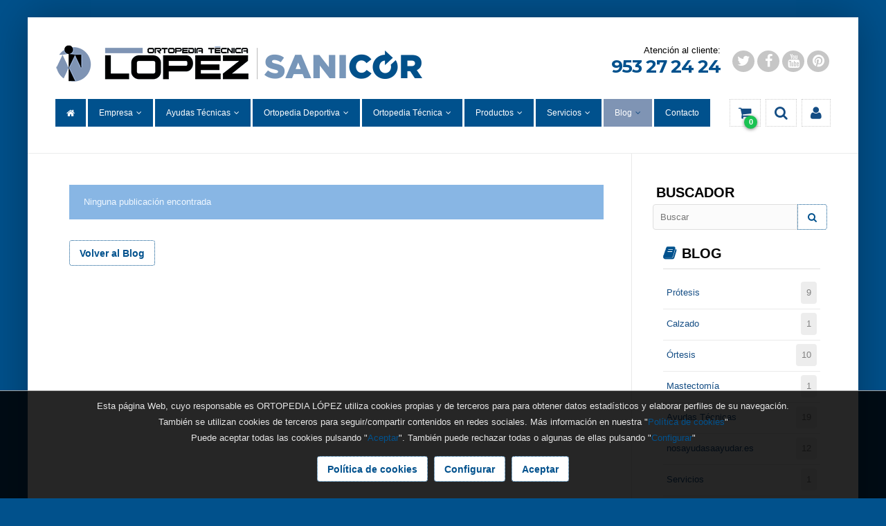

--- FILE ---
content_type: text/html;charset=utf-8
request_url: https://www.ortopedialopez.com/blog/tag/manguitos
body_size: 14817
content:
<!DOCTYPE html><html><head><base href="https://www.ortopedialopez.com/"><title>Ortopedia López - prótesis, ortesis, sillas de ruedas - todo en ortopedia. Jaen : Blog</title><link rel="apple-touch-icon" sizes="180x180" href="https://www.ortopedialopez.com/theme/favicon/apple-touch-icon.png"><link rel="icon" type="image/png" href="https://www.ortopedialopez.com/theme/favicon/favicon-32x32.png" sizes="32x32"><link rel="icon" type="image/png" href="https://www.ortopedialopez.com/theme/favicon/favicon-16x16.png" sizes="16x16"><link rel="manifest" href="https://www.ortopedialopez.com/theme/favicon/manifest.json"><link rel="mask-icon" href="https://www.ortopedialopez.com/theme/favicon/safari-pinned-tab.svg" color="#4891ba"><meta name="theme-color" content="#ffffff"><meta name="twitter:widgets:csp" content="on">
<meta charset="utf-8">
<meta content="IE=edge,chrome=1" http-equiv="X-UA-Compatible">
<meta name="keywords" content="ortopedia, ortopedias, tienda ortopedia, sillas de ruedas, ortopedia lópez jaén, ortopedia jaén, ortopedia en jaén, ortopedia en úbeda, ortopedia en andújar, ortesis, prótesis, mastectomia, calzado ortopedia, ayudas técnicas, ortopedia alquiler">
<meta name="author" content="https://www.ortopedialopez.com">
<meta name="description" content="Somos especialistas en la fabricación, adaptación y venta de productos ortoprotésicos, así como todo tipo de ayudas técnicas y reparación de nuestros productos.">
<meta property="og:title" content="Ortopedia López - prótesis, ortesis, sillas de ruedas - todo en ortopedia. Jaen">
<meta property="og:type" content="homepage">
<meta property="og:description" content="Somos especialistas en la fabricación, adaptación y venta de productos ortoprotésicos, así como todo tipo de ayudas técnicas y reparación de nuestros productos.">
<meta property="og:url" content="https://www.ortopedialopez.com">
<meta property="og:image" content="https://www.ortopedialopez.com/theme/images/logo.png">
<meta name="viewport" content="width=device-width, minimum-scale=1.0, maximum-scale=1.0">
<meta name="apple-mobile-web-app-capable" content="yes">
<link href="https://www.ortopedialopez.com/theme/style.css" rel="stylesheet" type="text/css">
<link href="https://www.ortopedialopez.com/theme/fonts/font-awesome.css" rel="stylesheet" type="text/css">
<script src="https://www.ortopedialopez.com/js/jquery.min.js"></script>
<script src="theme/js/web/jquery.easing.js"></script>
<script src="theme/js/web/jquery.photobox.js"></script>
<script src="theme/js/web/owl.carousel.js"></script>
<script src="theme/js/web/imagesloaded.pkgd.min.js"></script>
<script src="theme/js/web/masonry.pkgd.min.js"></script>
<script src="theme/js/web/jquery.validate.js"></script>
<script src="js/bitmagest/bitmagest.js"></script>
<script src="theme/js/theme.js"></script>
<script src="js/magnific-popup.js"></script>
<script src="paginas/_inc/politica_de_cookies/politica_de_cookies.js"></script></head><body data-url_www="https://www.ortopedialopez.com/"><div class="body_wrap"><div class="div_web_cabecera WEB_CABECERA"><div class="div_barra_superior"><div class="container"><div class="logo"><a href="https://www.ortopedialopez.com/"><img src="https://www.ortopedialopez.com/theme/images/logo.png"/></a></div><div><div class="contacto"><div class="mail"><a href="mailto:info@ortopedialopez.com"><span>info@ortopedialopez.com</span></a></div><div class="telefono"><a href="tel:953 27 24 24"><span>953 27 24 24</span></a></div></div><div class="redes"><a href="https://twitter.com/ORTOPEDIA_LOPEZ"><i class="fa fa-twitter"></i></a><a href="https://www.facebook.com/ortopedialopez/"><i class="fa fa-facebook"></i></a><a href="https://www.youtube.com/user/ortopedialopez"><i class="fa fa-youtube"></i></a><a href="http://pinterest.com/ortopedialopez/"><i class="fa fa-pinterest"></i></a></div></div></div></div><div class="div_barra_menu"><div class="container"><div class="bt_menu toggle"></div><div class="logo"></div><div class="separador toggle"></div><ul class="menu"><li class="toggle"><div class="menu_cab"><span>MENU</span> <a class="bt_menu"></a></div></li><li><a class="" href="https://www.ortopedialopez.com/inicio/"><i class="fa fa-home"></i><span>Inicio</span></a></li><li><a class="dropit " href="https://www.ortopedialopez.com/quienes-somos/" data-target="#"><span>Empresa</span><span class="caret"></span></a><div class="dropit-submenu dropit_default cab_barra_menu"><ul><li><a href="https://www.ortopedialopez.com/quienes-somos/">Quienes somos</a></li><li><a href="https://www.ortopedialopez.com/donde-estamos/">Donde estamos</a></li><li><a href="https://www.ortopedialopez.com/trabaja-con-nosotros/">Trabaja con nosotros</a></li></ul></div></li><li><a class="dropit " data-target="#" href="https://www.ortopedialopez.com/tienda/ayudas-tecnicas/"><span>Ayudas Técnicas</span><span class="caret"></span></a><div class="dropit-submenu dropit_default cab_barra_menu"><ul><li><a href="https://www.ortopedialopez.com/tienda/arnes-de-sujecion/">Arnés de sujección</a></li><li><a href="https://www.ortopedialopez.com/tienda/aseo/">Aseo</a></li><li><a href="https://www.ortopedialopez.com/tienda/descanso/">Descanso</a></li><li><a href="https://www.ortopedialopez.com/tienda/movilidad/">Movilidad</a></li><li><a href="https://www.ortopedialopez.com/tienda/sillas-de-ruedas/">Sillas de ruedas</a></li><li><a href="https://www.ortopedialopez.com/tienda/vida-diaria/">Vida diaria</a></li></ul></div></li><li><a class="dropit " data-target="#" href="https://www.ortopedialopez.com/tienda/ortopedia-deportiva/"><span>Ortopedia Deportiva</span><span class="caret"></span></a><div class="dropit-submenu dropit_default cab_barra_menu"><ul><li><a href="https://www.ortopedialopez.com/tienda/electroestimuladores/">Electroestimuladores</a></li><li><a href="https://www.ortopedialopez.com/tienda/prendas-de-compresion-deportiva/">Prendas de compresión deportiva</a></li><li><a href="https://www.ortopedialopez.com/tienda/rehabilitacion/">Rehabilitación</a></li></ul></div></li><li><a class="dropit " data-target="#" href="https://www.ortopedialopez.com/tienda/ortopedia-tecnica/"><span>Ortopedia Técnica</span><span class="caret"></span></a><div class="dropit-submenu dropit_default cab_barra_menu"><ul><li><a href="https://www.ortopedialopez.com/tienda/ortesica/">Ortésica</a></li><li><a href="https://www.ortopedialopez.com/tienda/protesica/">Protésica</a></li></ul></div></li><li><a class="dropit " data-target="#" href="https://www.ortopedialopez.com/tienda/productos/"><span>Productos</span><span class="caret"></span></a><div class="dropit-submenu dropit_default cab_barra_menu"><ul><li><a href="https://www.ortopedialopez.com/tienda/bazar/">Bazar</a></li><li><a href="https://www.ortopedialopez.com/tienda/electomedicina/">Electromedicina</a></li><li><a href="https://www.ortopedialopez.com/tienda/mastectomia/">Mastectomía</a></li><li><a href="https://www.ortopedialopez.com/tienda/mobiliario-clinico/">Mobiliario clínico</a></li><li><a href="https://www.ortopedialopez.com/tienda/prendas-de-compresion/">Presoterapia</a></li></ul></div></li><li><a class="dropit " data-target="#"><span>Servicios</span><span class="caret"></span></a><div class="dropit-submenu dropit_default cab_barra_menu"><ul><li><a href="https://www.ortopedialopez.com/servicios/asesoramiento/">Asesoramiento</a></li><li><a href="https://www.ortopedialopez.com/servicios/rehabilitacion/">Rehabilitación</a></li><li><a href="https://www.ortopedialopez.com/servicios/asistencia-a-domicilio/">Asistencia a domicilio</a></li><li><a href="https://www.ortopedialopez.com/servicios/amplia-exposicion/">Amplia exposición</a></li><li><a href="https://www.ortopedialopez.com/servicios/mastectomia/">Mastectomía</a></li><li><a href="https://www.ortopedialopez.com/servicios/alquiler-de-ayudas-tecnicas/">Alquiler de ayudas técnicas</a></li><li><a href="https://www.ortopedialopez.com/servicios/taller-ortoprotesico/">Taller ortoprotésico</a></li><li><a href="https://www.ortopedialopez.com/servicios/servicio-postventa/">Servicio postventa</a></li><li><a href="https://www.ortopedialopez.com/servicios/jornadas-de-puertas-abiertas/">Jornadas de puertas abiertas</a></li><li><a href="https://www.ortopedialopez.com/servicios/asistencia-hospitalaria/">Asistencia hospitalaria</a></li><li><a href="https://www.ortopedialopez.com/servicios/financiacion-personalizada/">Financiación personalizada</a></li><li><a href="https://www.ortopedialopez.com/servicios/unidad-de-valoracion-electronica-de-la-marcha/">Estudio biomecánico de la marcha y la pisada</a></li><li><a href="https://www.ortopedialopez.com/servicios/sistema-cad-cam/">Sistema CAD CAM</a></li><li><a href="https://www.ortopedialopez.com/servicios/aparcamiento-gratuito/">Aparcamiento gratuito</a></li><li><a href="https://www.ortopedialopez.com/servicios/servicio-tecnico-autorizado/">Servicio técnico autorizado</a></li></ul></div></li><li><a class="dropit active" data-target="#" href="https://www.ortopedialopez.com/blog/"><span>Blog</span><span class="caret"></span></a><div class="dropit-submenu dropit_default cab_barra_menu"><ul><li><a href="https://www.ortopedialopez.com/ayudas-tecnicas-descanso/">Ayudas Técnicas</a></li><li><a href="https://www.ortopedialopez.com/calzado/">Calzado</a></li><li><a href="https://www.ortopedialopez.com/deporte/">Deporte</a></li><li><a href="https://www.ortopedialopez.com/electroterapia-y-rehabilitacion/">Electroterapia y rehabilitación</a></li><li><a href="https://www.ortopedialopez.com/fisioterapia/">Fisioterapia</a></li><li><a href="https://www.ortopedialopez.com/hablamos-con/">Hablamos con</a></li><li><a href="https://www.ortopedialopez.com/mastectomia/">Mastectomía</a></li><li><a href="https://www.ortopedialopez.com/nosayudasaayudar-es/">nosayudasaayudar.es</a></li><li><a href="https://www.ortopedialopez.com/ortesis/">Órtesis</a></li><li><a href="https://www.ortopedialopez.com/ortopedia-deportiva/">Ortopedia Deportiva</a></li><li><a href="https://www.ortopedialopez.com/presoterapia/">Presoterapia</a></li><li><a href="https://www.ortopedialopez.com/protesis/">Prótesis</a></li><li><a href="https://www.ortopedialopez.com/servicios-ortopedia/">Servicios</a></li></ul></div></li><li><a class="" href="https://www.ortopedialopez.com/contacto/"><span>Contacto</span></a></li></ul><ul class="botones"><li><a class="dropit-carrito bt_carrito_mini" data-direction="DL" data-url="https://www.ortopedialopez.com/tienda/carrito/carrito_mini/" ><i class="fa fa-shopping-cart"></i><span class="carrito_contador div_carrito_unidades">0</span></a><div class="div_carrito_dropit dropit-submenu dropit_carrito">carrito</div></li><li><a class="dropit-buscador" data-direction="DL"><i class="fa fa-search"></i></a><div class="dropit-submenu dropit_buscador"><form action="https://www.ortopedialopez.com/buscador/"><div class="ui input"><input type="text" name="texto" id="search" placeholder="Buscar..."><button><i class="fa fa-search"></i></button></div></form></div></li><li><a class="dropit " data-direction="DL" href="https://www.ortopedialopez.com/clientes/"><i class="fa fa-user"></i></a><div class="div_usuario_menu dropit-submenu dropit_default"><div class="titulo">Acceso a clientes</div><ul><li><a href="https://www.ortopedialopez.com/acceso"><i class="fa fa-sign-out"></i> Identificate</a></li></ul></div></li></ul></div></div></div><div style="display: none;"><div class="COOKIES_CONFIG"><div class="explicacion"><div class="titulo">Ajustes de privacidad</div><div class="descripcion"><h2><b>Decide qu&eacute; cookies quieres permitir.</b></h2><p>Puedes cambiar estos ajustes en cualquier momento. Sin embargo, esto puede hacer que algunas funciones dejen de estar disponibles.</p></div></div><div class="grupos"><div class="mala"><label class="ui checkbox"><input type="checkbox" name="grupo_0" value="0">Desactivar todas</label></div><div class="buenas"><label class="ui checkbox"><input type="checkbox" name="grupo_1" value="1" checked>Necesarias</label><label class="ui checkbox"><input type="checkbox" name="grupo_2" value="2" >Analítica</label><label class="ui checkbox"><input type="checkbox" name="grupo_3" value="3" >Marketing</label></div></div><div class="puede"><div class="si"><div class="titular">Esta web <span>permitirá</span> cookies de:</div><div class="grupo grupo_1"><div class="titulo">Guardar su configuración de cookies</div><div class="descripcion"></div></div></div><div class="no"><div class="titular">Esta web <span>no permitirá</span> cookies de:</div><div class="grupo grupo_2"><div class="titulo">Google analytics</div><div class="descripcion"></div></div><div class="grupo grupo_3"><div class="titulo">Facebook</div><div class="descripcion"></div></div></div></div><div style="text-align: center;"><button class="bt_guardar ui button primary">Guardar y cerrar</button></div></div></div><div class="cookies_scripts"></div><div class="cookies"><div class="container"><div class="cookieMessage"><div class="texto popup_cookies"><p>Esta p&aacute;gina Web, cuyo responsable es ORTOPEDIA L&Oacute;PEZ utiliza cookies propias y de terceros para para obtener datos estad&iacute;sticos y elaborar perfiles de su navegaci&oacute;n.<br />Tambi&eacute;n se utilizan cookies de terceros para seguir/compartir contenidos en redes sociales. M&aacute;s informaci&oacute;n en nuestra "<a href="../politicas-de-cookies">Pol&iacute;tica de cookies</a>"<br />Puede aceptar todas las cookies pulsando "<a class="bt_cookies_aceptar" href="#">Aceptar</a>". Tambi&eacute;n puede rechazar todas o algunas de ellas pulsando "<a class="bt_cookies_configurar" href="#">Configurar</a>"</p></div><div class="botones"> <a class="ui button" href="https://www.ortopedialopez.com/politicas-de-cookies">Política de cookies</a> <a class="ui button basic inverted small bt_cookies_configurar">Configurar</a> <a class="ui button bt_cookies_aceptar">Aceptar</a></div></div></div></div><div class="BOOK_PL_BLOG"><div class="container"><div><div class="lista_paginas"><div class="ui info message">Ninguna publicación encontrada</div><br/><a class="ui button" href="https://www.ortopedialopez.com/blog/">Volver al Blog</a></div></div><div><div class="buscador"><div class="titulo">Buscador</div><form id="bt_noticias_buscador_form" method="get"  action="blog/buscar/"><div class="ui input"><input id="bt_noticias_buscador" type="text" placeholder="Buscar" name="texto" value=""  /><button type="submit"><i class="fa fa-search"></i></button></div></form></div><script>
$(document).ready(function() {

	$('.div_elementos li.active').find('ul,.bt_mas').addClass('active');
	var parents = $('.div_elementos li.active').parents('li');
	parents.find('.bt_mas,ul').addClass('active');

	// --- RAMA: slideUp | slideDown
	$('.div_elementos li .bt_mas ').each(function(){
		var ul = $(this).closest('li').find('ul:first');
		var boton = $(this);
		if( ul.length ){
			
			boton.mouseenter(function(){
				ul.slideDown('fast',function(){
					boton.addClass('active');
					ul.addClass('active');
				});
			});

			boton.click(function(){
				if( ul.hasClass('active') ){
					ul.slideUp('fast',function(){
						boton.removeClass('active');
						ul.removeClass('active');
					});
				}else{
					ul.slideDown('fast',function(){
						boton.addClass('active');
						ul.addClass('active');
					});
				}
			});
		
		}
		
	});
	

	
});
</script><div class="menu_v div_elementos"><div class="titulo"><a href="https://www.ortopedialopez.com/blog" title="Volver" class="bt_inicio"></a><span>Blog</span></div><ul class="sub_0"><li data-id_nodo="37" ><div><div class="icono"></div><a href="https://www.ortopedialopez.com/protesis/">Prótesis</a><span class="ui label contador">9</span></div></li><li data-id_nodo="38" ><div><div class="icono"></div><a href="https://www.ortopedialopez.com/calzado/">Calzado</a><span class="ui label contador">1</span></div></li><li data-id_nodo="39" ><div><div class="icono"></div><a href="https://www.ortopedialopez.com/ortesis/">Órtesis</a><span class="ui label contador">10</span></div></li><li data-id_nodo="40" ><div><div class="icono"></div><a href="https://www.ortopedialopez.com/mastectomia/">Mastectomía</a><span class="ui label contador">1</span></div></li><li data-id_nodo="46" ><div><div class="icono"></div><a href="https://www.ortopedialopez.com/ayudas-tecnicas-descanso/">Ayudas Técnicas</a><span class="ui label contador">19</span></div></li><li data-id_nodo="48" ><div><div class="icono"></div><a href="https://www.ortopedialopez.com/nosayudasaayudar-es/">nosayudasaayudar.es</a><span class="ui label contador">12</span></div></li><li data-id_nodo="49" ><div><div class="icono"></div><a href="https://www.ortopedialopez.com/servicios-ortopedia/">Servicios</a><span class="ui label contador">1</span></div></li><li data-id_nodo="50" ><div><div class="icono"></div><a href="https://www.ortopedialopez.com/hablamos-con/">Hablamos con</a><span class="ui label contador">8</span></div></li><li data-id_nodo="51" ><div><div class="icono"></div><a href="https://www.ortopedialopez.com/presoterapia/">Presoterapia</a><span class="ui label contador">2</span></div></li><li data-id_nodo="52" ><div><div class="icono"></div><a href="https://www.ortopedialopez.com/electroterapia-y-rehabilitacion/">Electroterapia y rehabilitación</a><span class="ui label contador">1</span></div></li><li data-id_nodo="53" ><div><div class="icono"></div><a href="https://www.ortopedialopez.com/deporte/">Deporte</a><span class="ui label contador">1</span></div></li><li data-id_nodo="54" ><div><div class="icono"></div><a href="https://www.ortopedialopez.com/fisioterapia/">Fisioterapia</a><span class="ui label contador">1</span></div></li><li data-id_nodo="56" ><div><div class="icono"></div><a href="https://www.ortopedialopez.com/ortopedia-deportiva/">Ortopedia Deportiva</a><span class="ui label contador">2</span></div></li></ul></div><div class="tags"><div class="titulo">Etiquetas</div><a class="tag" href="blog/tag/3d" ><span>3d</span></a><a class="tag" href="blog/tag/abduccion" ><span>abduccion</span></a><a class="tag" href="blog/tag/accesibilidad" ><span>accesibilidad</span></a><a class="tag" href="blog/tag/adacca" ><span>adacca</span></a><a class="tag" href="blog/tag/adacea" ><span>adacea</span></a><a class="tag" href="blog/tag/adquirido" ><span>adquirido</span></a><a class="tag" href="blog/tag/afdo" ><span>afdo</span></a><a class="tag" href="blog/tag/ajicam" ><span>ajicam</span></a><a class="tag" href="blog/tag/alzheimer" ><span>alzheimer</span></a><a class="tag" href="blog/tag/amputacion" ><span>amputacion</span></a><a class="tag" href="blog/tag/andadores" ><span>andadores</span></a><a class="tag" href="blog/tag/aparatos_de_marcha" ><span>aparatos de marcha</span></a><a class="tag" href="blog/tag/artritis" ><span>artritis</span></a><a class="tag" href="blog/tag/asoan" ><span>asoan</span></a><a class="tag" href="blog/tag/aspace" ><span>aspace</span></a><a class="tag" href="blog/tag/ayudas_tecnicas" ><span>ayudas tecnicas</span></a><a class="tag" href="blog/tag/bastones" ><span>bastones</span></a><a class="tag" href="blog/tag/bicicleta" ><span>bicicleta</span></a><a class="tag" href="blog/tag/brazo" ><span>brazo</span></a><a class="tag" href="blog/tag/cad-cam" ><span>cad-cam</span></a><a class="tag" href="blog/tag/calcetines" ><span>calcetines</span></a><a class="tag" href="blog/tag/calzado" ><span>calzado</span></a><a class="tag" href="blog/tag/cama_articulda" ><span>cama articulda</span></a><a class="tag" href="blog/tag/cancer" ><span>cancer</span></a><a class="tag" href="blog/tag/cancer_de_mama" ><span>cancer de mama</span></a><a class="tag" href="blog/tag/carreras" ><span>carreras</span></a><a class="tag" href="blog/tag/cefarcompex" ><span>cefarcompex</span></a><a class="tag" href="blog/tag/celiacos" ><span>celiacos</span></a><a class="tag" href="blog/tag/cerebral" ><span>cerebral</span></a><a class="tag" href="blog/tag/ciclismo" ><span>ciclismo</span></a><a class="tag" href="blog/tag/cintas" ><span>cintas</span></a><a class="tag" href="blog/tag/circulacion" ><span>circulacion</span></a><a class="tag" href="blog/tag/cloudflyer" ><span>cloudflyer</span></a><a class="tag" href="blog/tag/compex" ><span>compex</span></a><a class="tag" href="blog/tag/compex_fit" ><span>compex fit</span></a><a class="tag" href="blog/tag/compex_runner" ><span>compex runner</span></a><a class="tag" href="blog/tag/compex_sp" ><span>compex sp</span></a><a class="tag" href="blog/tag/compex_wireless" ><span>compex wireless</span></a><a class="tag" href="blog/tag/compresion" ><span>compresion</span></a><a class="tag" href="blog/tag/compressport" ><span>compressport</span></a><a class="tag" href="blog/tag/corredores" ><span>corredores</span></a><a class="tag" href="blog/tag/correr" ><span>correr</span></a><a class="tag" href="blog/tag/corse" ><span>corse</span></a><a class="tag" href="blog/tag/crema" ><span>crema</span></a><a class="tag" href="blog/tag/crosystem" ><span>crosystem</span></a><a class="tag" href="blog/tag/cuadriceps" ><span>cuadriceps</span></a><a class="tag" href="blog/tag/cuidador" ><span>cuidador</span></a><a class="tag" href="blog/tag/cuidados" ><span>cuidados</span></a><a class="tag" href="blog/tag/dafo" ><span>dafo</span></a><a class="tag" href="blog/tag/daño" ><span>daño</span></a><a class="tag" href="blog/tag/daño_cerebral" ><span>daño cerebral</span></a><a class="tag" href="blog/tag/dca" ><span>dca</span></a><a class="tag" href="blog/tag/deporte" ><span>deporte</span></a><a class="tag" href="blog/tag/deportistas" ><span>deportistas</span></a><a class="tag" href="blog/tag/diabetes" ><span>diabetes</span></a><a class="tag" href="blog/tag/diabeticos" ><span>diabeticos</span></a><a class="tag" href="blog/tag/discapacidad" ><span>discapacidad</span></a><a class="tag" href="blog/tag/dolor" ><span>dolor</span></a><a class="tag" href="blog/tag/dolor_fantasma" ><span>dolor fantasma</span></a><a class="tag" href="blog/tag/dolor_muscular" ><span>dolor muscular</span></a><a class="tag" href="blog/tag/ela" ><span>ela</span></a><a class="tag" href="blog/tag/electroestimulacion" ><span>electroestimulacion</span></a><a class="tag" href="blog/tag/electroestimulador" ><span>electroestimulador</span></a><a class="tag" href="blog/tag/electroestimuladores" ><span>electroestimuladores</span></a><a class="tag" href="blog/tag/electroestimulcion" ><span>electroestimulcion</span></a><a class="tag" href="blog/tag/embarazo" ><span>embarazo</span></a><a class="tag" href="blog/tag/encaje" ><span>encaje</span></a><a class="tag" href="blog/tag/enfermedad_celiaca" ><span>enfermedad celiaca</span></a><a class="tag" href="blog/tag/entrenamiento" ><span>entrenamiento</span></a><a class="tag" href="blog/tag/escaras" ><span>escaras</span></a><a class="tag" href="blog/tag/esclerosis_multiple" ><span>esclerosis multiple</span></a><a class="tag" href="blog/tag/escoliosis" ><span>escoliosis</span></a><a class="tag" href="blog/tag/espasticidad" ><span>espasticidad</span></a><a class="tag" href="blog/tag/estimulador" ><span>estimulador</span></a><a class="tag" href="blog/tag/estudio_biomecanico" ><span>estudio biomecanico</span></a><a class="tag" href="blog/tag/estudio_pisada" ><span>estudio pisada</span></a><a class="tag" href="blog/tag/fatiga_muscular" ><span>fatiga muscular</span></a><a class="tag" href="blog/tag/fedop" ><span>fedop</span></a><a class="tag" href="blog/tag/ferulas" ><span>ferulas</span></a><a class="tag" href="blog/tag/fibromialgia" ><span>fibromialgia</span></a><a class="tag" href="blog/tag/fit" ><span>fit</span></a><a class="tag" href="blog/tag/fitness" ><span>fitness</span></a><a class="tag" href="blog/tag/frecuencia_cardiaca" ><span>frecuencia cardiaca</span></a><a class="tag" href="blog/tag/full_socks" ><span>full socks</span></a><a class="tag" href="blog/tag/gps" ><span>gps</span></a><a class="tag" href="blog/tag/gruas" ><span>gruas</span></a><a class="tag" href="blog/tag/insulina" ><span>insulina</span></a><a class="tag" href="blog/tag/kafo" ><span>kafo</span></a><a class="tag" href="blog/tag/kenesio" ><span>kenesio</span></a><a class="tag" href="blog/tag/kinesio_taping" ><span>kinesio taping</span></a><a class="tag" href="blog/tag/lesion_medular" ><span>lesion medular</span></a><a class="tag" href="blog/tag/manguitos" class="active"><span>manguitos</span></a><a class="tag" href="blog/tag/mano_bionica" ><span>mano bionica</span></a><a class="tag" href="blog/tag/mastectomia" ><span>mastectomia</span></a><a class="tag" href="blog/tag/medias_de_compresion" ><span>medias de compresion</span></a><a class="tag" href="blog/tag/miembro_inferior" ><span>miembro inferior</span></a><a class="tag" href="blog/tag/miembro_superior" ><span>miembro superior</span></a><a class="tag" href="blog/tag/minusvalidos" ><span>minusvalidos</span></a><a class="tag" href="blog/tag/muletas" ><span>muletas</span></a><a class="tag" href="blog/tag/nasal" ><span>nasal</span></a><a class="tag" href="blog/tag/natacion" ><span>natacion</span></a><a class="tag" href="blog/tag/on" ><span>on</span></a><a class="tag" href="blog/tag/ortesis" ><span>ortesis</span></a><a class="tag" href="blog/tag/ortesis_de_marcha" ><span>ortesis de marcha</span></a><a class="tag" href="blog/tag/ortesis_plantares" ><span>ortesis plantares</span></a><a class="tag" href="blog/tag/ortesis_secute_genu" ><span>ortesis secute genu</span></a><a class="tag" href="blog/tag/ortopedia_lopez" ><span>ortopedia lopez</span></a><a class="tag" href="blog/tag/ottobock" ><span>ottobock</span></a><a class="tag" href="blog/tag/paralisis_cerebral" ><span>paralisis cerebral</span></a><a class="tag" href="blog/tag/pci" ><span>pci</span></a><a class="tag" href="blog/tag/pie" ><span>pie</span></a><a class="tag" href="blog/tag/pie_diabetico" ><span>pie diabetico</span></a><a class="tag" href="blog/tag/pierna_genium" ><span>pierna genium</span></a><a class="tag" href="blog/tag/plagiocefalia" ><span>plagiocefalia</span></a><a class="tag" href="blog/tag/plantillas" ><span>plantillas</span></a><a class="tag" href="blog/tag/plata" ><span>plata</span></a><a class="tag" href="blog/tag/polio" ><span>polio</span></a><a class="tag" href="blog/tag/prevencion" ><span>prevencion</span></a><a class="tag" href="blog/tag/pro_racing_socks" ><span>pro racing socks</span></a><a class="tag" href="blog/tag/protege_del_frio" ><span>protege del frio</span></a><a class="tag" href="blog/tag/protege_del_viento" ><span>protege del viento</span></a><a class="tag" href="blog/tag/protesis" ><span>protesis</span></a><a class="tag" href="blog/tag/protesis_bionica" ><span>protesis bionica</span></a><a class="tag" href="blog/tag/protesis_infantiles" ><span>protesis infantiles</span></a><a class="tag" href="blog/tag/protesis_mioelectrica" ><span>protesis mioelectrica</span></a><a class="tag" href="blog/tag/protesis_pierna" ><span>protesis pierna</span></a><a class="tag" href="blog/tag/pulsometro" ><span>pulsometro</span></a><a class="tag" href="blog/tag/pulsometro_polar" ><span>pulsometro polar</span></a><a class="tag" href="blog/tag/quervain" ><span>quervain</span></a><a class="tag" href="blog/tag/raids" ><span>raids</span></a><a class="tag" href="blog/tag/recuperacion" ><span>recuperacion</span></a><a class="tag" href="blog/tag/rehabilitacion" ><span>rehabilitacion</span></a><a class="tag" href="blog/tag/rizartrosis" ><span>rizartrosis</span></a><a class="tag" href="blog/tag/rodilla" ><span>rodilla</span></a><a class="tag" href="blog/tag/rodilla_genium" ><span>rodilla genium</span></a><a class="tag" href="blog/tag/running" ><span>running</span></a><a class="tag" href="blog/tag/sanicor" ><span>sanicor</span></a><a class="tag" href="blog/tag/sedestacion" ><span>sedestacion</span></a><a class="tag" href="blog/tag/separador" ><span>separador</span></a><a class="tag" href="blog/tag/separador_nasal" ><span>separador nasal</span></a><a class="tag" href="blog/tag/silla_de_ruedas" ><span>silla de ruedas</span></a><a class="tag" href="blog/tag/sleeve" ><span>sleeve</span></a><a class="tag" href="blog/tag/sleeves" ><span>sleeves</span></a><a class="tag" href="blog/tag/taloneras" ><span>taloneras</span></a><a class="tag" href="blog/tag/tecnicos" ><span>tecnicos</span></a><a class="tag" href="blog/tag/teleasistencia" ><span>teleasistencia</span></a><a class="tag" href="blog/tag/tenosinovitis" ><span>tenosinovitis</span></a><a class="tag" href="blog/tag/terapia" ><span>terapia</span></a><a class="tag" href="blog/tag/terapia_ocupacional" ><span>terapia ocupacional</span></a><a class="tag" href="blog/tag/therasuit" ><span>therasuit</span></a><a class="tag" href="blog/tag/tobillo" ><span>tobillo</span></a><a class="tag" href="blog/tag/trail" ><span>trail</span></a><a class="tag" href="blog/tag/trails" ><span>trails</span></a><a class="tag" href="blog/tag/triatlon" ><span>triatlon</span></a><a class="tag" href="blog/tag/triatlones" ><span>triatlones</span></a><a class="tag" href="blog/tag/tunel_carpiano" ><span>tunel carpiano</span></a><a class="tag" href="blog/tag/ulceras_por_presion" ><span>ulceras por presion</span></a><a class="tag" href="blog/tag/vendaje" ><span>vendaje</span></a><a class="tag" href="blog/tag/vendaje_neuromuscular" ><span>vendaje neuromuscular</span></a><a class="tag" href="blog/tag/viajes" ><span>viajes</span></a><a class="tag" href="blog/tag/wireless" ><span>wireless</span></a><a class="tag" href="blog/tag/zapatilla" ><span>zapatilla</span></a><a class="tag" href="blog/tag/zapatilla_on" ><span>zapatilla on</span></a><a class="tag" href="blog/tag/zapatillas" ><span>zapatillas</span></a><a class="tag" href="blog/tag/zapatillas_on" ><span>zapatillas on</span></a></div></div></div></div><div class="pie_menu"><div class="container"><div><div class="titulo">Ayudas Técnicas</div><ul><li><a href="https://www.ortopedialopez.com/tienda/arnes-de-sujecion/"><span>Arnés de sujección</span></a></li><li><a href="https://www.ortopedialopez.com/tienda/aseo/"><span>Aseo</span></a></li><li><a href="https://www.ortopedialopez.com/tienda/descanso/"><span>Descanso</span></a></li><li><a href="https://www.ortopedialopez.com/tienda/movilidad/"><span>Movilidad</span></a></li><li><a href="https://www.ortopedialopez.com/tienda/sillas-de-ruedas/"><span>Sillas de ruedas</span></a></li><li><a href="https://www.ortopedialopez.com/tienda/subescaleras/"><span>Subescaleras</span></a></li><li><a href="https://www.ortopedialopez.com/tienda/terapia-ocupacional/"><span>Terapia ocupacional</span></a></li><li><a href="https://www.ortopedialopez.com/tienda/vida-diaria/"><span>Vida diaria</span></a></li></ul></div><div><div class="titulo">Ortopedia Deportiva</div><ul><li><a href="https://www.ortopedialopez.com/tienda/complementos-energeticos/"><span>Complementos energéticos</span></a></li><li><a href="https://www.ortopedialopez.com/tienda/electroestimuladores/"><span>Electroestimuladores</span></a></li><li><a href="https://www.ortopedialopez.com/tienda/prendas-de-compresion-deportiva/"><span>Prendas de compresión deportiva</span></a></li><li><a href="https://www.ortopedialopez.com/tienda/pulsometros/"><span>Pulsómetros</span></a></li><li><a href="https://www.ortopedialopez.com/tienda/rehabilitacion/"><span>Rehabilitación</span></a></li><li><a href="https://www.ortopedialopez.com/tienda/zapatillas/"><span>Zapatillas deportivas</span></a></li></ul></div><div><div class="titulo">Ortopedia Técnica</div><ul><li><a href="https://www.ortopedialopez.com/tienda/ortesica/"><span>Ortésica</span></a></li><li><a href="https://www.ortopedialopez.com/tienda/protesica/"><span>Protésica</span></a></li></ul></div><div><div class="titulo">Productos</div><ul><li><a href="https://www.ortopedialopez.com/tienda/bazar/"><span>Bazar</span></a></li><li><a href="https://www.ortopedialopez.com/tienda/electomedicina/"><span>Electromedicina</span></a></li><li><a href="https://www.ortopedialopez.com/tienda/mastectomia/"><span>Mastectomía</span></a></li><li><a href="https://www.ortopedialopez.com/tienda/material-covid/"><span>Material Covid</span></a></li><li><a href="https://www.ortopedialopez.com/tienda/mobiliario-clinico/"><span>Mobiliario clínico</span></a></li><li><a href="https://www.ortopedialopez.com/tienda/prendas-de-compresion/"><span>Presoterapia</span></a></li></ul></div></div></div><div class="pie_formas_de_pago"><ul><li><img title="Transferencia Bancaria" src="https://www.ortopedialopez.com/theme/images/formas_pago/transferencia_bancaria.png" alt="" /></li><li><img title="Iupay" src="https://www.ortopedialopez.com/theme/images/formas_pago/iupay.png" alt="" /></li><li><img title="Iupay" src="https://www.ortopedialopez.com/theme/images/formas_pago/visa.png" alt="" /></li><li><img title="Iupay" src="https://www.ortopedialopez.com/theme/images/formas_pago/mastercard.png" alt="" /></li><li><img title="Iupay" src="https://www.ortopedialopez.com/theme/images/formas_pago/maestro.png" alt="" /></li></ul></div><script>
$(document).ready(function() {

	// --- Submit formulario
	$(".form_newsletter").submit(function(e){
		var formulario = $( this );
		
		var form_url	= formulario.data('url');
		var form_data	= formulario.serializeObject();
		form_data.op 	= formulario.data('op');

		$.ajax({
			url: form_url,
			type: "POST",
			data: form_data,
		}).done( function( data_string ) {
			if (data_string = _IS_JSON(data_string)){
				if(data_string.success == true){
					
					$(".form_newsletter").find('>div').removeClass('error');
					$(".form_newsletter").find('>div button').removeClass('negative');
					
					form_newsletter_status(data_string.msg_texto, data_string.msg_class);
					formulario.find("input").val('');
				}else{
					
					// Si falla
					$(".form_newsletter").find('>div').addClass('error');
					$(".form_newsletter").find('>div button').addClass('negative');
					
					form_newsletter_status(data_string.msg_texto, data_string.msg_class);
				}
			}
		});
		
		return false;
	});
	
});
	
// --- Funci�n mensaje formulario
function form_newsletter_status(msg,status_class){
	$("#form_newsletter_status").slideUp('fast', function(){
		$("#form_newsletter_status").html( msg );
		$("#form_newsletter_status").removeClass();
		$("#form_newsletter_status").addClass(status_class);
		$("#form_newsletter_status").slideDown('fast');
	});

	var posicion = $('#form_newsletter_status').offset().top - 100;
	$('html, body').animate({
		scrollTop: posicion
	}, 300);

}
</script><div class="pie_pagina"><div class="container"><div class="redes"><ul class="redes"><li><a href="https://twitter.com/ORTOPEDIA_LOPEZ" class="brands-twitter" target="_blank"><i class="fa fa-twitter"></i></a></li><li><a href="https://www.facebook.com/ortopedialopez/" class="brands-facebook" target="_blank"><i class="fa fa-facebook"></i></a></li><li><a href="https://www.youtube.com/user/ortopedialopez" class="brands-youtube" target="_blank"><i class="fa fa-youtube"></i></a></li><li><a href="http://pinterest.com/ortopedialopez/" class="brands-pinterest" target="_blank"><i class="fa fa-pinterest"></i></a></li></ul></div><div class="enlaces"><div> <a href="https://www.ortopedialopez.com/contacto/">Contacto</a>
					 | <a href="https://www.ortopedialopez.com/aviso-legal-condiciones-generales">Aviso Legal</a>
					 | <a href="https://www.ortopedialopez.com/politica-de-privacidad">Política de Privacidad</a>
					 | <a href="https://www.ortopedialopez.com/politicas-de-cookies">Política de Cookies</a>
					 | <a class="bt_cookies_configurar">Configurar Cookies</a>
					 | <a href="https://www.ortopedialopez.com/politica-de-privacidad/informacion-condiciones-generales-de-venta">Condiciones generales de venta</a></div><div>® 2026 ORTOPEDIA TÉCNICA LÓPEZ | Desarrollo web: <a href="http://www.bitasociados.es/" target="_blank" data="BIT Asociados">BIT Asociados</a></div></div></div></div><script>
$(document).ready(function() {

	// --- CABECERA FIXED
	$('.div_web_cabecera')._BIT_CABECERA_FIXED({
		divs_fixed		: $('.div_barra_menu, .div_barra_historial'),
		//divs_fixed		: $('.div_web_cabecera > div'),
	});

});
</script><script>
$(document).ready(function() {

	var div_barra_menu = function(){

		var div_web_cabecera = $('.div_web_cabecera');
		var logo			= $('.div_barra_menu .logo');
		var menu			= $('.div_barra_menu');
		var menu_barra		= $('.div_barra_menu .menu');
		var div_toggle		= menu.find('.toggle');
		
		var $dropit_buttons = $('.div_barra_menu ul.menu > li > a.dropit');
		
		// --- MENUS PRINCIPALES
		$dropit_buttons._BIT_DROPIT({
			action			: 'mouseenter',		//' click',
			animationIn		: 'zoomInUp',	// bounceIn fadeInUp zoomInUp
			animationSpeed	: 0.2,
			closeOnClick	: false,
			//closeOnLeave	: false,	
		});

		
		// --- CARRITO MINI / BUSCADOR
		$('a.dropit-carrito, a.dropit-buscador, a.dropit-usuario')._BIT_DROPIT({
			closeOnClick	: false,
			closeOnLeave	: false,
			//action			: 'mouseover',		//' click',
		});
		
		
		// --- BT CARRITO MINI
		$('.bt_carrito_mini').on('click', function(e){
			var div_carrito_dropit = $('.div_carrito_dropit').html('Cargando...');

			_AJAX_ABORT(carrito_ajax);
			var carrito_ajax = $.ajax({
				url			: $(this).data('url'),
				type		: "POST",
				success		: function (data_return) {
					div_carrito_dropit.html(data_return);
				},
			});
		});
		
		
		
		var check_menu = function(){
			if(menu_barra.css('flex-direction') == 'column'){
				div_toggle.show();
				menu_barra.addClass('vertical').removeClass('horizontal');
				$dropit_buttons.data('dropit_inline',true);

				menu_barra.on('mouseleave',function(){ menu_barra.removeClass('active'); })

				menu_barra.bind( 'mousewheel DOMMouseScroll', function ( e ) {
					var e0 = e.originalEvent, delta = e0.wheelDelta || -e0.detail;
					this.scrollTop += ( delta < 0 ? 1 : -1 ) * 30;
					e.preventDefault();
				});
				
			}else{
				div_toggle.hide();
				menu_barra.addClass('horizontal').removeClass('vertical');
				$dropit_buttons.data('dropit_inline',false);
				
				menu_barra.removeClass('active');
			}

		};
		
		var check_web_cabecera = function(){
			
			if(div_web_cabecera.css('position') == 'fixed'){
				logo.addClass('active');
			}else{
				logo.removeClass('active');
			}
			
			check_menu();
		};
		
		$('.bt_menu').on('click',function(){
			if(menu_barra.hasClass('active')){
				menu_barra.removeClass('active');
			}else{
				menu_barra.addClass('active');
			}
		});
		
		$(window).resize(function(){ check_web_cabecera(); });
		$(window).scroll(function(){ check_web_cabecera(); });

		check_web_cabecera();
	
	};
	
	div_barra_menu();
	

	
	
});
</script><div class="div_indice" data-target="right"><div class="titulo"><i class="fa fa-sitemap"></i> INDICE <button class="ui button mini bt_slider_close"><i class="fa fa-remove"></i></button></div><div class="buscador"><form id="bt_buscador_form" method="get" action="blog/buscar/"><div class="ui fluid action input"><input type="text" placeholder="Buscar" name="texto" value=""  /><button class="ui button" type="submit"><i class="fa fa-search"></i></button></div></form></div><div class="contenido tree"><ul><li><a href="https://www.ortopedialopez.com/blog/" class="active"><i class="fa fa-folder folder"></i> Blog</a><ul><li ><a href="https://www.ortopedialopez.com/blog/discapacidad/"><i class="fa fa-file-text-o file"></i> Discapacidad</a></li><li ><a href="https://www.ortopedialopez.com/blog/ortopedia-lopez-se-suma-a-la-protesta-del-sector-por-el-recorte-de-prestaciones-ortoprotesicas-propuesto-por-el-gobierno/"><i class="fa fa-file-text-o file"></i> Ortopedia López se suma a la protesta del sector por el recorte de prestaciones ortoprotésicas propuesto por el Gobierno</a></li><li ><a href="https://www.ortopedialopez.com/blog/ortopedia-lopez-una-mirada-hacia-el-futuro/"><i class="fa fa-file-text-o file"></i> Ortopedia López: UNA MIRADA HACIA EL FUTURO</a></li><li ><a href="https://www.ortopedialopez.com/blog/accesibilidad-universal-todo-para-todos/"><i class="fa fa-file-text-o file"></i> Accesibilidad universal: todo ¿para todos?</a></li><li ><a href="https://www.ortopedialopez.com/blog/la-junta-de-andalucia-recorta-un-12-5-los-importes-de-las-prestaciones-de-ortopedia/"><i class="fa fa-file-text-o file"></i> La Junta de Andalucía recorta un 12.5% los importes de las prestaciones de Ortopedia</a></li></ul><ul><li><a href="https://www.ortopedialopez.com/protesis/" ><i class="fa fa-folder folder"></i> Prótesis</a><ul><li ><a href="https://www.ortopedialopez.com/protesis/hay-que-afrontar-la-vida-tal-y-como-viene-tan-solo-hay-que-buscar-nuevas-alternativas-para-vivirla/"><i class="fa fa-file-text-o file"></i> “Hay que afrontar la vida tal y como viene. Tan sólo hay que buscar nuevas alternativas para vivirla”</a></li><li ><a href="https://www.ortopedialopez.com/protesis/ortopedia-lopez-se-convierte-en-el-primer-centro-de-andalucia-autorizado-por-otto-bock-para-la-fabricacion-de-protesis-mioelectricas-infantiles/"><i class="fa fa-file-text-o file"></i> Ortopedia López se convierte en el primer centro de Andalucía autorizado por OttoBock para la fabricación de prótesis mioeléctricas infantiles.</a></li><li ><a href="https://www.ortopedialopez.com/protesis/impresion-en-3d-y-otros-avances-en-la-fabricacion-de-protesis-y-corses/"><i class="fa fa-file-text-o file"></i> Impresión en 3D y otros avances en la fabricación de prótesis y corsés</a></li><li ><a href="https://www.ortopedialopez.com/protesis/implantada-la-primera-protesis-bionica-de-miembro-superior-en-la-provincia/"><i class="fa fa-file-text-o file"></i> Implantada la primera prótesis biónica de miembro superior en la provincia</a></li><li ><a href="https://www.ortopedialopez.com/protesis/consejos-para-una-recuperacion-optima-tras-la-amputacion-de-un-miembro-inferior/"><i class="fa fa-file-text-o file"></i> Consejos para una recuperación óptima tras la amputación de un miembro inferior</a></li><li ><a href="https://www.ortopedialopez.com/protesis/funcionalidad-y-estetica-en-las-protesis-de-miembro-superior/"><i class="fa fa-file-text-o file"></i> Funcionalidad y estética en las prótesis de miembro superior</a></li><li ><a href="https://www.ortopedialopez.com/protesis/el-encaje-principal-componente-en-una-protesis/"><i class="fa fa-file-text-o file"></i> El Encaje, principal componente en una Prótesis</a></li><li ><a href="https://www.ortopedialopez.com/protesis/un-buen-entrenamiento-protesico-es-clave-para-aprovechar-al-maximo-la-funcionalidad-de-las-protesis-mioelectricas-infantiles/"><i class="fa fa-file-text-o file"></i> Un buen entrenamiento protésico es clave para aprovechar al máximo la funcionalidad de las prótesis mioeléctricas infantiles</a></li><li ><a href="https://www.ortopedialopez.com/protesis/simon-cruz-mi-sueno-seria-representar-a-espana-en-unas-olimpiadas-como-jugador-de-parabadminton/"><i class="fa fa-file-text-o file"></i> Simón Cruz “Mi sueño sería representar a España en unas Olimpiadas como jugador de parabádminton”</a></li></ul></li><li><a href="https://www.ortopedialopez.com/calzado/" ><i class="fa fa-folder folder"></i> Calzado</a><ul><li ><a href="https://www.ortopedialopez.com/calzado/el-pie-diabetico-y-sus-cuidados/"><i class="fa fa-file-text-o file"></i> El pie diabético y sus cuidados</a></li></ul></li><li><a href="https://www.ortopedialopez.com/ortesis/" ><i class="fa fa-folder folder"></i> Órtesis</a><ul><li ><a href="https://www.ortopedialopez.com/ortesis/tener-una-buena-pisada-es-clave-para-evitar-lesiones-en-la-practica-del-trail-running/"><i class="fa fa-file-text-o file"></i> Tener una buena pisada es clave para evitar lesiones en la práctica del trail running</a></li><li ><a href="https://www.ortopedialopez.com/ortesis/la-escoliosis-diagnostico-y-tratamiento-ortesico/"><i class="fa fa-file-text-o file"></i> La escoliosis: diagnóstico y tratamiento ortésico</a></li><li ><a href="https://www.ortopedialopez.com/ortesis/uso-de-ortesis-de-pie-y-tobillo-dafo-para-mejorar-la-movilidad/"><i class="fa fa-file-text-o file"></i> Uso de ortesis de pie y tobillo (DAFO) para mejorar la movilidad</a></li><li ><a href="https://www.ortopedialopez.com/ortesis/ortesis-para-la-estabilizacion-de-la-rodilla/"><i class="fa fa-file-text-o file"></i> Ortesis para la estabilización de la rodilla</a></li><li ><a href="https://www.ortopedialopez.com/ortesis/alta-tecnologia-para-el-estudio-biomecanico-de-la-marcha-y-la-pisada/"><i class="fa fa-file-text-o file"></i> Alta tecnología para el estudio biomecánico de la marcha y la pisada</a></li><li ><a href="https://www.ortopedialopez.com/ortesis/el-uso-de-plantillas-para-mejorar-la-salud-de-nuestros-pies/"><i class="fa fa-file-text-o file"></i> El uso de plantillas para mejorar la salud de nuestros pies</a></li><li ><a href="https://www.ortopedialopez.com/ortesis/uso-de-ferulas-dinamicas-en-la-rehabilitacion-de-miembros-superiores/"><i class="fa fa-file-text-o file"></i> Uso de férulas dinámicas en la rehabilitación de miembros superiores</a></li><li ><a href="https://www.ortopedialopez.com/ortesis/como-prevenir-y-tratar-las-deformaciones-craneales-en-los-bebes/"><i class="fa fa-file-text-o file"></i> ¿Cómo prevenir y tratar las deformaciones craneales en los bebes?</a></li><li ><a href="https://www.ortopedialopez.com/ortesis/novedades-en-la-fabricacion-y-uso-de-las-ortesis-de-marcha/"><i class="fa fa-file-text-o file"></i> Novedades en la fabricación y uso de las ortesis de marcha</a></li><li ><a href="https://www.ortopedialopez.com/ortesis/el-uso-de-ferulas-en-el-tratamiento-de-lesiones-articulares-en-las-manos/"><i class="fa fa-file-text-o file"></i> El uso de férulas en el tratamiento de lesiones articulares en las manos</a></li></ul></li><li><a href="https://www.ortopedialopez.com/mastectomia/" ><i class="fa fa-folder folder"></i> Mastectomía</a><ul><li ><a href="https://www.ortopedialopez.com/mastectomia/uso-y-cuidados-de-las-protesis-de-mama-especiales-para-bano/"><i class="fa fa-file-text-o file"></i> Uso y cuidados de las prótesis de mama especiales para baño</a></li></ul></li><li><a href="https://www.ortopedialopez.com/ayudas-tecnicas-descanso/" ><i class="fa fa-folder folder"></i> Ayudas Técnicas</a><ul><li ><a href="https://www.ortopedialopez.com/ayudas-tecnicas-descanso/artritis-y-terapia-ocupacional-juntas-desde-el-principio-prevencion-equipamiento-ortesico-proteccion-articular-y-mas/"><i class="fa fa-file-text-o file"></i> Artritis y terapia ocupacional juntas desde el principio: Prevención, equipamiento ortésico, protección articular y más.</a></li><li ><a href="https://www.ortopedialopez.com/ayudas-tecnicas-descanso/terapia-ocupacional-el-arte-y-la-ciencia-de-ocuparnos-de-nuestra-vida/"><i class="fa fa-file-text-o file"></i> Terapia Ocupacional: El arte y la ciencia de ocuparnos de nuestra vida</a></li><li ><a href="https://www.ortopedialopez.com/ayudas-tecnicas-descanso/dispositivos-de-teleasistencia-que-facilitan-la-autonomia-del-mayor/"><i class="fa fa-file-text-o file"></i> Dispositivos de teleasistencia que facilitan la autonomía del mayor</a></li><li ><a href="https://www.ortopedialopez.com/ayudas-tecnicas-descanso/claves-para-la-correcta-eleccion-de-una-cama-articulada/"><i class="fa fa-file-text-o file"></i> Claves para la correcta elección de una cama articulada</a></li><li ><a href="https://www.ortopedialopez.com/ayudas-tecnicas-descanso/ultimas-novedades-en-sillas-de-ruedas-electricas-en-los-sanicor-power-days/"><i class="fa fa-file-text-o file"></i> Últimas novedades en sillas de ruedas eléctricas en los Sanicor Power Days</a></li><li ><a href="https://www.ortopedialopez.com/ayudas-tecnicas-descanso/ventajas-del-uso-de-gruas-de-transferencia-en-el-cuidado-de-personas-dependientes/"><i class="fa fa-file-text-o file"></i> Ventajas del uso de grúas de transferencia en el cuidado de personas dependientes</a></li><li ><a href="https://www.ortopedialopez.com/ayudas-tecnicas-descanso/terapias-de-apoyo-para-ninos-con-alteraciones-neurologicas/"><i class="fa fa-file-text-o file"></i> Terapias de apoyo para niños con alteraciones neurológicas</a></li><li ><a href="https://www.ortopedialopez.com/ayudas-tecnicas-descanso/24-horas-para-desarrollar-sus-capacidades/"><i class="fa fa-file-text-o file"></i> 24 horas para desarrollar sus capacidades</a></li><li ><a href="https://www.ortopedialopez.com/ayudas-tecnicas-descanso/elegir-un-buen-respaldo-y-cojin-clave-para-asegurar-una-buena-sedestacion/"><i class="fa fa-file-text-o file"></i> Elegir un buen respaldo y cojín, clave para asegurar una buena sedestación</a></li><li ><a href="https://www.ortopedialopez.com/ayudas-tecnicas-descanso/seguridad-y-mayor-estabilidad-en-la-marcha-mediante-el-uso-de-andadores/"><i class="fa fa-file-text-o file"></i> Seguridad y mayor estabilidad en la marcha mediante el uso de andadores</a></li><li ><a href="https://www.ortopedialopez.com/ayudas-tecnicas-descanso/como-ayudarnos-de-bastones-o-muletas-para-caminar/"><i class="fa fa-file-text-o file"></i> Cómo ayudarnos de bastones o muletas para caminar</a></li><li ><a href="https://www.ortopedialopez.com/ayudas-tecnicas-descanso/si-necesitas-una-silla-de-ruedas-te-ayudamos-a-elegirla/"><i class="fa fa-file-text-o file"></i> Si necesitas una silla de ruedas, te ayudamos a elegirla</a></li><li ><a href="https://www.ortopedialopez.com/ayudas-tecnicas-descanso/se-tiende-a-sobreproteger-a-la-persona-con-discapacidad-pero-lo-que-hay-es-que-alentarla-para-que-viva-su-vida-conforme-a-sus-posibilidades/"><i class="fa fa-file-text-o file"></i> Mafú Luali "Se tiende a sobreproteger a la persona con discapacidad, pero lo que hay es que alentarla para que viva su vida conforme a sus posibilidades"</a></li><li ><a href="https://www.ortopedialopez.com/ayudas-tecnicas-descanso/tener-una-discapacidad-no-es-una-desgracia-es-otra-forma-de-vida-tan-solo-hay-que-saber-adaptarse/"><i class="fa fa-file-text-o file"></i> Tener una discapacidad no es una desgracia. Es otra forma de vida. Tan sólo hay que saber adaptarse.</a></li><li ><a href="https://www.ortopedialopez.com/ayudas-tecnicas-descanso/beneficios-de-una-buena-sedestacion-en-ninos-con-paralisis-cerebral/"><i class="fa fa-file-text-o file"></i> Beneficios de una buena sedestación en niños con parálisis cerebral</a></li><li ><a href="https://www.ortopedialopez.com/ayudas-tecnicas-descanso/la-terapia-ocupacional-incrementa-la-independencia-y-la-calidad-de-vida-de-las-personas-con-alguna-limitacion/"><i class="fa fa-file-text-o file"></i> La Terapia Ocupacional incrementa la independencia y la calidad de vida de las personas con alguna limitación</a></li><li ><a href="https://www.ortopedialopez.com/ayudas-tecnicas-descanso/ayudas-tecnicas-como-hacer-nuestra-vida-mas-comoda/"><i class="fa fa-file-text-o file"></i> Ayudas técnicas: cómo hacer nuestra vida más cómoda</a></li><li ><a href="https://www.ortopedialopez.com/ayudas-tecnicas-descanso/consejos-para-garantizar-la-seguridad-y-el-mantenimiento-de-nuestra-silla-de-ruedas-electrica/"><i class="fa fa-file-text-o file"></i> Consejos para garantizar la seguridad y el mantenimiento de nuestra silla de ruedas eléctrica</a></li><li ><a href="https://www.ortopedialopez.com/ayudas-tecnicas-descanso/prevencion-y-cuidados-de-las-ulceras-por-presion/"><i class="fa fa-file-text-o file"></i> Prevención y cuidados de las úlceras por presión</a></li></ul></li><li><a href="https://www.ortopedialopez.com/nosayudasaayudar-es/" ><i class="fa fa-folder folder"></i> nosayudasaayudar.es</a><ul><li ><a href="https://www.ortopedialopez.com/nosayudasaayudar-es/aspace-jaen-dos-decadas-de-trabajo-por-la-calidad-de-vida-de-las-personas-con-paralisis-cerebral/"><i class="fa fa-file-text-o file"></i> Aspace Jaén: Dos décadas de trabajo por la calidad de vida de las personas con parálisis cerebral</a></li><li ><a href="https://www.ortopedialopez.com/nosayudasaayudar-es/acompanamiento-y-formacion-para-convivir-con-la-diabetes/"><i class="fa fa-file-text-o file"></i> Acompañamiento y formación para convivir con la diabetes</a></li><li ><a href="https://www.ortopedialopez.com/nosayudasaayudar-es/formacion-y-prevencion-de-la-enfermedad-celiaca/"><i class="fa fa-file-text-o file"></i> Formación y prevención de la enfermedad celíaca</a></li><li ><a href="https://www.ortopedialopez.com/nosayudasaayudar-es/promocion-de-la-calidad-de-vida-de-las-personas-con-trastorno-del-espectro-autista-y-sus-familias/"><i class="fa fa-file-text-o file"></i> Promoción de la calidad de vida de las personas con trastorno del espectro autista y sus familias</a></li><li ><a href="https://www.ortopedialopez.com/nosayudasaayudar-es/asociacion-la-estrella-amplia-respuesta-a-las-necesidades-del-enfermo-de-alzheimer-y-sus-familiares/"><i class="fa fa-file-text-o file"></i> Asociación La Estrella: amplia respuesta a las necesidades del enfermo de alzheimer y sus familiares</a></li><li ><a href="https://www.ortopedialopez.com/nosayudasaayudar-es/fejidif-dos-decadas-de-trabajo-por-la-igualdad-de-las-personas-con-discapacidad/"><i class="fa fa-file-text-o file"></i> Fejidif, dos décadas de trabajo por la igualdad de las personas con discapacidad</a></li><li ><a href="https://www.ortopedialopez.com/nosayudasaayudar-es/afixa-escuela-de-salud-para-aprender-a-convivir-con-la-fibromialgia/"><i class="fa fa-file-text-o file"></i> Afixa: escuela de salud para aprender a convivir con la fibromialgia</a></li><li ><a href="https://www.ortopedialopez.com/nosayudasaayudar-es/uso-del-metodo-therasuit-en-la-rehabilitacion-de-ninos-y-adultos-con-afectaciones-neuromusculares/"><i class="fa fa-file-text-o file"></i> Uso del método Therasuit en la rehabilitación de niños y adultos con afectaciones neuromusculares</a></li><li ><a href="https://www.ortopedialopez.com/nosayudasaayudar-es/acompanamiento-y-ayuda-a-los-enfermos-de-ela/"><i class="fa fa-file-text-o file"></i> Acompañamiento y ayuda a los enfermos de ELA</a></li><li ><a href="https://www.ortopedialopez.com/nosayudasaayudar-es/experiencias-compartidas-para-luchar-contra-el-cancer-de-mama/"><i class="fa fa-file-text-o file"></i> Experiencias compartidas para luchar contra el cáncer de mama</a></li><li ><a href="https://www.ortopedialopez.com/nosayudasaayudar-es/una-ayuda-para-reemprender-el-camino/"><i class="fa fa-file-text-o file"></i> Una ayuda para reemprender el camino</a></li><li ><a href="https://www.ortopedialopez.com/nosayudasaayudar-es/esclerosis-multiple-la-enfermedad-de-las-mil-caras/"><i class="fa fa-file-text-o file"></i> Esclerosis Múltiple: la enfermedad de las mil caras</a></li></ul></li><li><a href="https://www.ortopedialopez.com/servicios-ortopedia/" ><i class="fa fa-folder folder"></i> Servicios</a><ul><li ><a href="https://www.ortopedialopez.com/servicios-ortopedia/conocimiento-y-tecnologia-al-servicio-del-paciente/"><i class="fa fa-file-text-o file"></i> Conocimiento y tecnología al servicio del paciente</a></li></ul></li><li><a href="https://www.ortopedialopez.com/hablamos-con/" ><i class="fa fa-folder folder"></i> Hablamos con</a><ul><li ><a href="https://www.ortopedialopez.com/hablamos-con/fernando-canada-castillo-la-mayoria-de-las-lesiones-medulares-podrian-prevenirse-despues-ya-no-hay-cura/"><i class="fa fa-file-text-o file"></i> Fernando Cañada Castillo “La mayoría de las lesiones medulares podrían prevenirse. Después, ya no hay cura”</a></li><li ><a href="https://www.ortopedialopez.com/hablamos-con/manuel-lopez-perez-jamas-hay-que-hundirse-se-cierran-puertas-pero-se-abren-otras-constantemente/"><i class="fa fa-file-text-o file"></i> Manuel López Pérez  “Jamás hay que hundirse. Se cierran puertas, pero se abren otras constantemente”</a></li><li ><a href="https://www.ortopedialopez.com/hablamos-con/simon-cruz-las-posibilidades-y-la-calidad-de-vida-que-me-ofrece-la-nueva-protesis-hacen-que-a-veces-hasta-olvide-que-me-falta-una-pierna/"><i class="fa fa-file-text-o file"></i> Simón Cruz “Las posibilidades y la calidad de vida que me ofrece la nueva prótesis hacen que, a veces, hasta olvide que me falta una pierna”</a></li><li ><a href="https://www.ortopedialopez.com/hablamos-con/m-pilar-vilchez-olmo-nunca-hay-que-decir-que-no-puedes-antes-al-menos-hay-que-intentarlo/"><i class="fa fa-file-text-o file"></i> Mª Pilar Vílchez Olmo “Nunca hay que decir que no puedes. Antes, al menos, hay que intentarlo”</a></li><li ><a href="https://www.ortopedialopez.com/hablamos-con/para-ser-cuidador-es-necesario-tener-constancia-y-dedicacion/"><i class="fa fa-file-text-o file"></i> Para ser cuidador es necesario tener constancia y dedicación</a></li><li ><a href="https://www.ortopedialopez.com/hablamos-con/prevencion-y-cuidados-para-garantizar-la-salud-del-costalero/"><i class="fa fa-file-text-o file"></i> Prevención y cuidados para garantizar la salud del costalero</a></li><li ><a href="https://www.ortopedialopez.com/hablamos-con/norah-barranco-la-creatividad-ayuda-a-hacer-frente-al-dolor-y-a-la-ansiedad-que-provoca-cualquier-perdida/"><i class="fa fa-file-text-o file"></i> Norah Barranco  “La creatividad ayuda a hacer frente al dolor y a la ansiedad que provoca cualquier pérdida”</a></li><li ><a href="https://www.ortopedialopez.com/hablamos-con/espina-bifida/"><i class="fa fa-file-text-o file"></i> Fernando Moya Espinosa “Hay que vivir la enfermedad con normalidad. Es sólo cuestión de acostumbrarse”</a></li></ul></li><li><a href="https://www.ortopedialopez.com/presoterapia/" ><i class="fa fa-folder folder"></i> Presoterapia</a><ul><li ><a href="https://www.ortopedialopez.com/presoterapia/consejos-y-cuidados-para-evitar-molestias-en-el-embarazo/"><i class="fa fa-file-text-o file"></i> Consejos y cuidados para evitar molestias en el embarazo</a></li><li ><a href="https://www.ortopedialopez.com/presoterapia/informacion-y-consejos-practicos-sobre-medias-de-compresion/"><i class="fa fa-file-text-o file"></i> Información y consejos prácticos sobre medias de compresión</a></li></ul></li><li><a href="https://www.ortopedialopez.com/electroterapia-y-rehabilitacion/" ><i class="fa fa-folder folder"></i> Electroterapia y rehabilitación</a><ul><li ><a href="https://www.ortopedialopez.com/electroterapia-y-rehabilitacion/recupera-fuerza-muscular-y-alivia-el-dolor-con-electroestimulacion/"><i class="fa fa-file-text-o file"></i> Recupera fuerza muscular y alivia el dolor con electroestimulación</a></li></ul></li><li><a href="https://www.ortopedialopez.com/deporte/" ><i class="fa fa-folder folder"></i> Deporte</a><ul><li ><a href="https://www.ortopedialopez.com/deporte/hacer-deporte-si-pero-sin-riesgos/"><i class="fa fa-file-text-o file"></i> Hacer deporte, sí... ¡pero sin riesgos!</a></li></ul></li><li><a href="https://www.ortopedialopez.com/fisioterapia/" ><i class="fa fa-folder folder"></i> Fisioterapia</a><ul><li ><a href="https://www.ortopedialopez.com/fisioterapia/kinesio-taping-una-tecnica-de-tratamiento-muscular-cada-vez-mas-frecuente/"><i class="fa fa-file-text-o file"></i> Kinesio taping, una técnica de tratamiento muscular cada vez más frecuente</a></li></ul></li><li><a href="https://www.ortopedialopez.com/ortopedia-deportiva/" ><i class="fa fa-folder folder"></i> Ortopedia Deportiva</a><ul><li ><a href="https://www.ortopedialopez.com/ortopedia-deportiva/electroestimuladores-compex/"><i class="fa fa-file-text-o file"></i> Los electroestimuladores Compex favorecen el cuidado muscular e incrementa el rendimiento deportivo</a></li><li ><a href="https://www.ortopedialopez.com/ortopedia-deportiva/uso-de-prendas-compresivas-en-el-deporte/"><i class="fa fa-file-text-o file"></i> Uso de prendas compresivas en el deporte</a></li></ul></li></ul></li></ul></div></div></div></body></html>